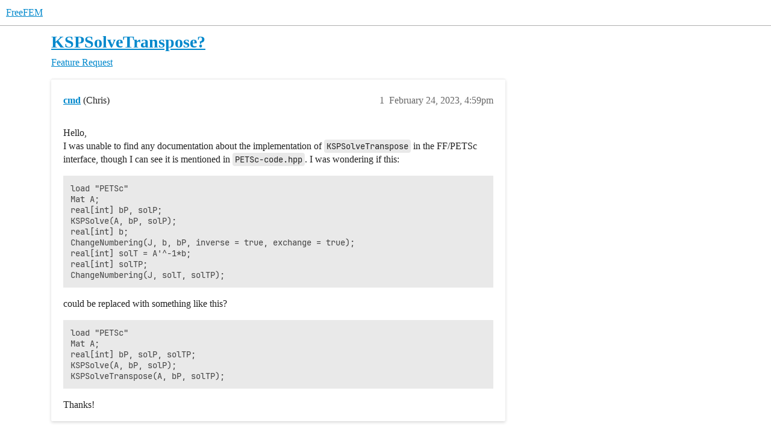

--- FILE ---
content_type: text/html; charset=utf-8
request_url: https://community.freefem.org/t/kspsolvetranspose/2291
body_size: 5420
content:
<!DOCTYPE html>
<html lang="en">
  <head>
    <meta charset="utf-8">
    <title>KSPSolveTranspose? - Feature Request - FreeFEM</title>
    <meta name="description" content="Hello, 
I was unable to find any documentation about the implementation of KSPSolveTranspose in the FF/PETSc interface, though I can see it is mentioned in PETSc-code.hpp. I was wondering if this: 
load &amp;quot;PETSc&amp;quot;
Mat A;
re&amp;hellip;">
    <meta name="generator" content="Discourse 2026.1.0-latest - https://github.com/discourse/discourse version 163e04d1ad74c9d142d172ad32e0f88787ff2f8e">
<link rel="icon" type="image/png" href="https://canada1.discourse-cdn.com/flex030/uploads/freefem/optimized/1X/501c33921a7354ada089c77234cfeab824cd6625_2_32x32.png">
<link rel="apple-touch-icon" type="image/png" href="https://canada1.discourse-cdn.com/flex030/uploads/freefem/optimized/1X/1132f551b1fab308d6536cb2df90965222c083b4_2_180x180.png">
<meta name="theme-color" media="all" content="#fff">

<meta name="color-scheme" content="light">

<meta name="viewport" content="width=device-width, initial-scale=1.0, minimum-scale=1.0, viewport-fit=cover">
<link rel="canonical" href="https://community.freefem.org/t/kspsolvetranspose/2291" />


<link rel="search" type="application/opensearchdescription+xml" href="https://community.freefem.org/opensearch.xml" title="FreeFEM Search">

    
    <link href="https://yyz2.discourse-cdn.com/flex030/stylesheets/color_definitions_light-default_-1_7_02a2ae1a3bbf5a866064ad96055231d05cd6b07e.css?__ws=community.freefem.org" media="all" rel="stylesheet" class="light-scheme"/>

<link href="https://yyz2.discourse-cdn.com/flex030/stylesheets/common_cf877b563aeaf03ae93c421efb797063783a61c6.css?__ws=community.freefem.org" media="all" rel="stylesheet" data-target="common"  />

  <link href="https://yyz2.discourse-cdn.com/flex030/stylesheets/mobile_cf877b563aeaf03ae93c421efb797063783a61c6.css?__ws=community.freefem.org" media="(max-width: 39.99999rem)" rel="stylesheet" data-target="mobile"  />
  <link href="https://yyz2.discourse-cdn.com/flex030/stylesheets/desktop_cf877b563aeaf03ae93c421efb797063783a61c6.css?__ws=community.freefem.org" media="(min-width: 40rem)" rel="stylesheet" data-target="desktop"  />



    <link href="https://yyz2.discourse-cdn.com/flex030/stylesheets/checklist_cf877b563aeaf03ae93c421efb797063783a61c6.css?__ws=community.freefem.org" media="all" rel="stylesheet" data-target="checklist"  />
    <link href="https://yyz2.discourse-cdn.com/flex030/stylesheets/discourse-adplugin_cf877b563aeaf03ae93c421efb797063783a61c6.css?__ws=community.freefem.org" media="all" rel="stylesheet" data-target="discourse-adplugin"  />
    <link href="https://yyz2.discourse-cdn.com/flex030/stylesheets/discourse-ai_cf877b563aeaf03ae93c421efb797063783a61c6.css?__ws=community.freefem.org" media="all" rel="stylesheet" data-target="discourse-ai"  />
    <link href="https://yyz2.discourse-cdn.com/flex030/stylesheets/discourse-cakeday_cf877b563aeaf03ae93c421efb797063783a61c6.css?__ws=community.freefem.org" media="all" rel="stylesheet" data-target="discourse-cakeday"  />
    <link href="https://yyz2.discourse-cdn.com/flex030/stylesheets/discourse-details_cf877b563aeaf03ae93c421efb797063783a61c6.css?__ws=community.freefem.org" media="all" rel="stylesheet" data-target="discourse-details"  />
    <link href="https://yyz2.discourse-cdn.com/flex030/stylesheets/discourse-github_cf877b563aeaf03ae93c421efb797063783a61c6.css?__ws=community.freefem.org" media="all" rel="stylesheet" data-target="discourse-github"  />
    <link href="https://yyz2.discourse-cdn.com/flex030/stylesheets/discourse-lazy-videos_cf877b563aeaf03ae93c421efb797063783a61c6.css?__ws=community.freefem.org" media="all" rel="stylesheet" data-target="discourse-lazy-videos"  />
    <link href="https://yyz2.discourse-cdn.com/flex030/stylesheets/discourse-local-dates_cf877b563aeaf03ae93c421efb797063783a61c6.css?__ws=community.freefem.org" media="all" rel="stylesheet" data-target="discourse-local-dates"  />
    <link href="https://yyz2.discourse-cdn.com/flex030/stylesheets/discourse-math_cf877b563aeaf03ae93c421efb797063783a61c6.css?__ws=community.freefem.org" media="all" rel="stylesheet" data-target="discourse-math"  />
    <link href="https://yyz2.discourse-cdn.com/flex030/stylesheets/discourse-presence_cf877b563aeaf03ae93c421efb797063783a61c6.css?__ws=community.freefem.org" media="all" rel="stylesheet" data-target="discourse-presence"  />
    <link href="https://yyz2.discourse-cdn.com/flex030/stylesheets/discourse-solved_cf877b563aeaf03ae93c421efb797063783a61c6.css?__ws=community.freefem.org" media="all" rel="stylesheet" data-target="discourse-solved"  />
    <link href="https://yyz2.discourse-cdn.com/flex030/stylesheets/footnote_cf877b563aeaf03ae93c421efb797063783a61c6.css?__ws=community.freefem.org" media="all" rel="stylesheet" data-target="footnote"  />
    <link href="https://yyz2.discourse-cdn.com/flex030/stylesheets/hosted-site_cf877b563aeaf03ae93c421efb797063783a61c6.css?__ws=community.freefem.org" media="all" rel="stylesheet" data-target="hosted-site"  />
    <link href="https://yyz2.discourse-cdn.com/flex030/stylesheets/poll_cf877b563aeaf03ae93c421efb797063783a61c6.css?__ws=community.freefem.org" media="all" rel="stylesheet" data-target="poll"  />
    <link href="https://yyz2.discourse-cdn.com/flex030/stylesheets/discourse-ai_mobile_cf877b563aeaf03ae93c421efb797063783a61c6.css?__ws=community.freefem.org" media="(max-width: 39.99999rem)" rel="stylesheet" data-target="discourse-ai_mobile"  />
    <link href="https://yyz2.discourse-cdn.com/flex030/stylesheets/discourse-solved_mobile_cf877b563aeaf03ae93c421efb797063783a61c6.css?__ws=community.freefem.org" media="(max-width: 39.99999rem)" rel="stylesheet" data-target="discourse-solved_mobile"  />
    <link href="https://yyz2.discourse-cdn.com/flex030/stylesheets/discourse-ai_desktop_cf877b563aeaf03ae93c421efb797063783a61c6.css?__ws=community.freefem.org" media="(min-width: 40rem)" rel="stylesheet" data-target="discourse-ai_desktop"  />
    <link href="https://yyz2.discourse-cdn.com/flex030/stylesheets/poll_desktop_cf877b563aeaf03ae93c421efb797063783a61c6.css?__ws=community.freefem.org" media="(min-width: 40rem)" rel="stylesheet" data-target="poll_desktop"  />

  <link href="https://yyz2.discourse-cdn.com/flex030/stylesheets/common_theme_7_611469368916d1d42229116ac457069942190966.css?__ws=community.freefem.org" media="all" rel="stylesheet" data-target="common_theme" data-theme-id="7" data-theme-name="freefem custom - material design theme"/>
    <link href="https://yyz2.discourse-cdn.com/flex030/stylesheets/mobile_theme_7_ef893f9b8b2053d5439507663a9f33323ece076f.css?__ws=community.freefem.org" media="(max-width: 39.99999rem)" rel="stylesheet" data-target="mobile_theme" data-theme-id="7" data-theme-name="freefem custom - material design theme"/>
    <link href="https://yyz2.discourse-cdn.com/flex030/stylesheets/desktop_theme_7_b36e4feb005f9ddf142cd44b9116d66f24a9ba2b.css?__ws=community.freefem.org" media="(min-width: 40rem)" rel="stylesheet" data-target="desktop_theme" data-theme-id="7" data-theme-name="freefem custom - material design theme"/>

    <link href="https://fonts.googleapis.com/css?family=Roboto:400,500,700" rel="stylesheet">

    
        <link rel="alternate nofollow" type="application/rss+xml" title="RSS feed of &#39;KSPSolveTranspose?&#39;" href="https://community.freefem.org/t/kspsolvetranspose/2291.rss" />
    <meta property="og:site_name" content="FreeFEM" />
<meta property="og:type" content="website" />
<meta name="twitter:card" content="summary_large_image" />
<meta name="twitter:image" content="https://canada1.discourse-cdn.com/flex030/uploads/freefem/original/1X/54de1af8c5ac7b45caba1aae68d8cfbfe92388b5.png" />
<meta property="og:image" content="https://canada1.discourse-cdn.com/flex030/uploads/freefem/original/1X/1132f551b1fab308d6536cb2df90965222c083b4.png" />
<meta property="og:url" content="https://community.freefem.org/t/kspsolvetranspose/2291" />
<meta name="twitter:url" content="https://community.freefem.org/t/kspsolvetranspose/2291" />
<meta property="og:title" content="KSPSolveTranspose?" />
<meta name="twitter:title" content="KSPSolveTranspose?" />
<meta property="og:description" content="Hello,  I was unable to find any documentation about the implementation of KSPSolveTranspose in the FF/PETSc interface, though I can see it is mentioned in PETSc-code.hpp. I was wondering if this:  load &quot;PETSc&quot; Mat A; real[int] bP, solP; KSPSolve(A, bP, solP); real[int] b; ChangeNumbering(J, b, bP, inverse = true, exchange = true); real[int] solT = A&#39;^-1*b; real[int] solTP; ChangeNumbering(J, solT, solTP);  could be replaced with something like this?  load &quot;PETSc&quot; Mat A; real[int] bP, solP, solT..." />
<meta name="twitter:description" content="Hello,  I was unable to find any documentation about the implementation of KSPSolveTranspose in the FF/PETSc interface, though I can see it is mentioned in PETSc-code.hpp. I was wondering if this:  load &quot;PETSc&quot; Mat A; real[int] bP, solP; KSPSolve(A, bP, solP); real[int] b; ChangeNumbering(J, b, bP, inverse = true, exchange = true); real[int] solT = A&#39;^-1*b; real[int] solTP; ChangeNumbering(J, solT, solTP);  could be replaced with something like this?  load &quot;PETSc&quot; Mat A; real[int] bP, solP, solT..." />
<meta property="og:article:section" content="Feature Request" />
<meta property="og:article:section:color" content="0088CC" />
<meta name="twitter:label1" value="Reading time" />
<meta name="twitter:data1" value="1 mins 🕑" />
<meta name="twitter:label2" value="Likes" />
<meta name="twitter:data2" value="1 ❤" />
<meta property="article:published_time" content="2023-02-24T16:59:38+00:00" />
<meta property="og:ignore_canonical" content="true" />


    <script type="application/ld+json">{"@context":"http://schema.org","@type":"QAPage","name":"KSPSolveTranspose?","mainEntity":{"@type":"Question","name":"KSPSolveTranspose?","text":"Hello,\n\nI was unable to find any documentation about the implementation of KSPSolveTranspose in the FF/PETSc interface, though I can see it is mentioned in PETSc-code.hpp. I was wondering if this:\n\nload &quot;PETSc&quot;\n\nMat A;\n\nreal[int] bP, solP;\n\nKSPSolve(A, bP, solP);\n\nreal[int] b;\n\nChangeNumbering(J, b, bP, &hellip;","upvoteCount":0,"answerCount":1,"datePublished":"2023-02-24T16:59:38.435Z","author":{"@type":"Person","name":"cmd","url":"https://community.freefem.org/u/cmd"},"acceptedAnswer":{"@type":"Answer","text":"Got it. Sorry about the amateurism. New territory for me :slight_smile:\n\n<a href=\"https://github.com/FreeFem/FreeFem-sources/pull/256\" target=\"_blank\" rel=\"noopener nofollow ugc\">Add KSPSolveTranspose for real PETSc<\/a>\n\nFreeFem:develop ← cmd8:patch-1\n\nopened 09:15AM - 25 Feb 23 UTC (UTC)\n\n&hellip;","upvoteCount":0,"datePublished":"2023-02-25T09:16:13.562Z","url":"https://community.freefem.org/t/kspsolvetranspose/2291/5","author":{"@type":"Person","name":"cmd","url":"https://community.freefem.org/u/cmd"}}}}</script>
  </head>
  <body class="crawler ">
    
    <header>
  <a href="/">FreeFEM</a>
</header>

    <div id="main-outlet" class="wrap" role="main">
        <div id="topic-title">
    <h1>
      <a href="/t/kspsolvetranspose/2291">KSPSolveTranspose?</a>
    </h1>

      <div class="topic-category" itemscope itemtype="http://schema.org/BreadcrumbList">
          <span itemprop="itemListElement" itemscope itemtype="http://schema.org/ListItem">
            <a href="/c/features-request/6" class="badge-wrapper bullet" itemprop="item">
              <span class='badge-category-bg' style='background-color: #0088CC'></span>
              <span class='badge-category clear-badge'>
                <span class='category-name' itemprop='name'>Feature Request</span>
              </span>
            </a>
            <meta itemprop="position" content="1" />
          </span>
      </div>

  </div>

  

    <div itemscope itemtype='http://schema.org/DiscussionForumPosting'>
      <meta itemprop='headline' content='KSPSolveTranspose?'>
      <link itemprop='url' href='https://community.freefem.org/t/kspsolvetranspose/2291'>
      <meta itemprop='datePublished' content='2023-02-24T16:59:38Z'>
        <meta itemprop='articleSection' content='Feature Request'>
      <meta itemprop='keywords' content=''>
      <div itemprop='publisher' itemscope itemtype="http://schema.org/Organization">
        <meta itemprop='name' content='FreeFEM'>
          <div itemprop='logo' itemscope itemtype="http://schema.org/ImageObject">
            <meta itemprop='url' content='https://canada1.discourse-cdn.com/flex030/uploads/freefem/original/1X/54de1af8c5ac7b45caba1aae68d8cfbfe92388b5.png'>
          </div>
      </div>


          <div id='post_1'  class='topic-body crawler-post'>
            <div class='crawler-post-meta'>
              <span class="creator" itemprop="author" itemscope itemtype="http://schema.org/Person">
                <a itemprop="url" rel='nofollow' href='https://community.freefem.org/u/cmd'><span itemprop='name'>cmd</span></a>
                (Chris)
              </span>

                <link itemprop="mainEntityOfPage" href="https://community.freefem.org/t/kspsolvetranspose/2291">


              <span class="crawler-post-infos">
                  <time  datetime='2023-02-24T16:59:38Z' class='post-time'>
                    February 24, 2023,  4:59pm
                  </time>
                  <meta itemprop='dateModified' content='2023-02-24T18:38:00Z'>
              <span itemprop='position'>1</span>
              </span>
            </div>
            <div class='post' itemprop='text'>
              <p>Hello,<br>
I was unable to find any documentation about the implementation of <code>KSPSolveTranspose</code> in the FF/PETSc interface, though I can see it is mentioned in <code>PETSc-code.hpp</code>. I was wondering if this:</p>
<pre><code class="lang-auto">load "PETSc"
Mat A;
real[int] bP, solP;
KSPSolve(A, bP, solP);
real[int] b;
ChangeNumbering(J, b, bP, inverse = true, exchange = true);
real[int] solT = A'^-1*b;
real[int] solTP;
ChangeNumbering(J, solT, solTP);
</code></pre>
<p>could be replaced with something like this?</p>
<pre><code class="lang-auto">load "PETSc"
Mat A;
real[int] bP, solP, solTP;
KSPSolve(A, bP, solP);
KSPSolveTranspose(A, bP, solTP);
</code></pre>
<p>Thanks!</p>
            </div>

            <div itemprop="interactionStatistic" itemscope itemtype="http://schema.org/InteractionCounter">
              <meta itemprop="interactionType" content="http://schema.org/LikeAction"/>
              <meta itemprop="userInteractionCount" content="0" />
              <span class='post-likes'></span>
            </div>


            
          </div>
          <div id='post_2' itemprop='comment' itemscope itemtype='http://schema.org/Comment' class='topic-body crawler-post'>
            <div class='crawler-post-meta'>
              <span class="creator" itemprop="author" itemscope itemtype="http://schema.org/Person">
                <a itemprop="url" rel='nofollow' href='https://community.freefem.org/u/prj'><span itemprop='name'>prj</span></a>
                
              </span>



              <span class="crawler-post-infos">
                  <time itemprop='datePublished' datetime='2023-02-25T06:43:34Z' class='post-time'>
                    February 25, 2023,  6:43am
                  </time>
                  <meta itemprop='dateModified' content='2023-02-25T06:43:34Z'>
              <span itemprop='position'>2</span>
              </span>
            </div>
            <div class='post' itemprop='text'>
              <p>It is most definitely possible, mostly a matter of copy/pasting the code path of <code>KSPSolveHermitianTranspose()</code>. Would you feel like making a PR for this addition?</p>
            </div>

            <div itemprop="interactionStatistic" itemscope itemtype="http://schema.org/InteractionCounter">
              <meta itemprop="interactionType" content="http://schema.org/LikeAction"/>
              <meta itemprop="userInteractionCount" content="1" />
              <span class='post-likes'>1 Like</span>
            </div>


            
          </div>
          <div id='post_3' itemprop='comment' itemscope itemtype='http://schema.org/Comment' class='topic-body crawler-post'>
            <div class='crawler-post-meta'>
              <span class="creator" itemprop="author" itemscope itemtype="http://schema.org/Person">
                <a itemprop="url" rel='nofollow' href='https://community.freefem.org/u/cmd'><span itemprop='name'>cmd</span></a>
                (Chris)
              </span>



              <span class="crawler-post-infos">
                  <time itemprop='datePublished' datetime='2023-02-25T08:45:54Z' class='post-time'>
                    February 25, 2023,  8:45am
                  </time>
                  <meta itemprop='dateModified' content='2023-02-25T08:45:54Z'>
              <span itemprop='position'>3</span>
              </span>
            </div>
            <div class='post' itemprop='text'>
              <p>Thanks! <a href="https://github.com/FreeFem/FreeFem-sources/commit/5ed239b4dc29fe29e638bc7a66b030f1e7ebd1dc" rel="noopener nofollow ugc">done</a>.</p>
            </div>

            <div itemprop="interactionStatistic" itemscope itemtype="http://schema.org/InteractionCounter">
              <meta itemprop="interactionType" content="http://schema.org/LikeAction"/>
              <meta itemprop="userInteractionCount" content="0" />
              <span class='post-likes'></span>
            </div>


            
          </div>
          <div id='post_4' itemprop='comment' itemscope itemtype='http://schema.org/Comment' class='topic-body crawler-post'>
            <div class='crawler-post-meta'>
              <span class="creator" itemprop="author" itemscope itemtype="http://schema.org/Person">
                <a itemprop="url" rel='nofollow' href='https://community.freefem.org/u/prj'><span itemprop='name'>prj</span></a>
                
              </span>



              <span class="crawler-post-infos">
                  <time itemprop='datePublished' datetime='2023-02-25T08:53:58Z' class='post-time'>
                    February 25, 2023,  8:53am
                  </time>
                  <meta itemprop='dateModified' content='2023-02-25T08:53:58Z'>
              <span itemprop='position'>4</span>
              </span>
            </div>
            <div class='post' itemprop='text'>
              <p>Not quite though. This needs to be in a branch and then you need to create a PR. Furthermore, you must adapt the code to avoid conjugating in the complex case.</p>
            </div>

            <div itemprop="interactionStatistic" itemscope itemtype="http://schema.org/InteractionCounter">
              <meta itemprop="interactionType" content="http://schema.org/LikeAction"/>
              <meta itemprop="userInteractionCount" content="0" />
              <span class='post-likes'></span>
            </div>


            
          </div>
          <div id='post_5' itemprop='comment' itemscope itemtype='http://schema.org/Comment' class='topic-body crawler-post'>
            <div class='crawler-post-meta'>
              <span class="creator" itemprop="author" itemscope itemtype="http://schema.org/Person">
                <a itemprop="url" rel='nofollow' href='https://community.freefem.org/u/cmd'><span itemprop='name'>cmd</span></a>
                (Chris)
              </span>



              <span class="crawler-post-infos">
                  <time itemprop='datePublished' datetime='2023-02-25T09:16:13Z' class='post-time'>
                    February 25, 2023,  9:16am
                  </time>
                  <meta itemprop='dateModified' content='2023-02-25T09:16:13Z'>
              <span itemprop='position'>5</span>
              </span>
            </div>
            <div class='post' itemprop='text'>
              <p>Got it. Sorry about the amateurism. New territory for me <img src="https://emoji.discourse-cdn.com/google_classic/slight_smile.png?v=12" title=":slight_smile:" class="emoji" alt=":slight_smile:" loading="lazy" width="20" height="20"></p><aside class="onebox githubpullrequest" data-onebox-src="https://github.com/FreeFem/FreeFem-sources/pull/256">
  <header class="source">

      <a href="https://github.com/FreeFem/FreeFem-sources/pull/256" target="_blank" rel="noopener nofollow ugc">github.com/FreeFem/FreeFem-sources</a>
  </header>

  <article class="onebox-body">
    <div class="github-row">



    <div class="github-icon-container" title="Pull Request">
      <svg width="60" height="60" class="github-icon" viewbox="0 0 12 16" aria-hidden="true"><path fill-rule="evenodd" d="M11 11.28V5c-.03-.78-.34-1.47-.94-2.06C9.46 2.35 8.78 2.03 8 2H7V0L4 3l3 3V4h1c.27.02.48.11.69.31.21.2.3.42.31.69v6.28A1.993 1.993 0 0 0 10 15a1.993 1.993 0 0 0 1-3.72zm-1 2.92c-.66 0-1.2-.55-1.2-1.2 0-.65.55-1.2 1.2-1.2.65 0 1.2.55 1.2 1.2 0 .65-.55 1.2-1.2 1.2zM4 3c0-1.11-.89-2-2-2a1.993 1.993 0 0 0-1 3.72v6.56A1.993 1.993 0 0 0 2 15a1.993 1.993 0 0 0 1-3.72V4.72c.59-.34 1-.98 1-1.72zm-.8 10c0 .66-.55 1.2-1.2 1.2-.65 0-1.2-.55-1.2-1.2 0-.65.55-1.2 1.2-1.2.65 0 1.2.55 1.2 1.2zM2 4.2C1.34 4.2.8 3.65.8 3c0-.65.55-1.2 1.2-1.2.65 0 1.2.55 1.2 1.2 0 .65-.55 1.2-1.2 1.2z"></path></svg>
    </div>

  <div class="github-info-container">



      <h4>
        <a href="https://github.com/FreeFem/FreeFem-sources/pull/256" target="_blank" rel="noopener nofollow ugc">Add KSPSolveTranspose for real PETSc</a>
      </h4>

    <div class="branches">
      <code>FreeFem:develop</code> ← <code>cmd8:patch-1</code>
    </div>

      <div class="github-info">
        <div class="date">
          opened <span class="discourse-local-date" data-format="ll" data-date="2023-02-25" data-time="09:15:17" data-timezone="UTC">09:15AM - 25 Feb 23 UTC</span>
        </div>

        <div class="user">
          <a href="https://github.com/cmd8" target="_blank" rel="noopener nofollow ugc">
            <img alt="cmd8" src="https://canada1.discourse-cdn.com/flex030/uploads/freefem/original/2X/5/5094b34b9877ada1105d6d489143efa32578f912.png" class="onebox-avatar-inline" width="20" height="20">
            cmd8
          </a>
        </div>

        <div class="lines" title="1 commits changed 1 files with 3 additions and 1 deletions">
          <a href="https://github.com/FreeFem/FreeFem-sources/pull/256/files" target="_blank" rel="noopener nofollow ugc">
            <span class="added">+3</span>
            <span class="removed">-1</span>
          </a>
        </div>
      </div>
  </div>
</div>


  </article>

  <div class="onebox-metadata">
    
    
  </div>

  <div style="clear: both"></div>
</aside>

            </div>

            <div itemprop="interactionStatistic" itemscope itemtype="http://schema.org/InteractionCounter">
              <meta itemprop="interactionType" content="http://schema.org/LikeAction"/>
              <meta itemprop="userInteractionCount" content="0" />
              <span class='post-likes'></span>
            </div>


            
          </div>
    </div>


    <div id="related-topics" class="more-topics__list " role="complementary" aria-labelledby="related-topics-title">
  <h3 id="related-topics-title" class="more-topics__list-title">
    Related topics
  </h3>
  <div class="topic-list-container" itemscope itemtype='http://schema.org/ItemList'>
    <meta itemprop='itemListOrder' content='http://schema.org/ItemListOrderDescending'>
    <table class='topic-list'>
      <thead>
        <tr>
          <th>Topic</th>
          <th></th>
          <th class="replies">Replies</th>
          <th class="views">Views</th>
          <th>Activity</th>
        </tr>
      </thead>
      <tbody>
          <tr class="topic-list-item" id="topic-list-item-502">
            <td class="main-link" itemprop='itemListElement' itemscope itemtype='http://schema.org/ListItem'>
              <meta itemprop='position' content='1'>
              <span class="link-top-line">
                <a itemprop='url' href='https://community.freefem.org/t/creating-mat-complex-from-mat-real/502' class='title raw-link raw-topic-link'>Creating Mat&lt;complex&gt; from Mat&lt;real&gt;</a>
              </span>
              <div class="link-bottom-line">
                  <a href='/c/general-discussion/7' class='badge-wrapper bullet'>
                    <span class='badge-category-bg' style='background-color: #0088CC'></span>
                    <span class='badge-category clear-badge'>
                      <span class='category-name'>General Discussion</span>
                    </span>
                  </a>
                  <div class="discourse-tags">
                  </div>
              </div>
            </td>
            <td class="replies">
              <span class='posts' title='posts'>12</span>
            </td>
            <td class="views">
              <span class='views' title='views'>1062</span>
            </td>
            <td>
              July 13, 2020
            </td>
          </tr>
          <tr class="topic-list-item" id="topic-list-item-1142">
            <td class="main-link" itemprop='itemListElement' itemscope itemtype='http://schema.org/ListItem'>
              <meta itemprop='position' content='2'>
              <span class="link-top-line">
                <a itemprop='url' href='https://community.freefem.org/t/applying-a-modified-preconditioner-matrix-in-petsc/1142' class='title raw-link raw-topic-link'>Applying a modified preconditioner matrix in PETSc</a>
              </span>
              <div class="link-bottom-line">
                  <a href='/c/general-discussion/7' class='badge-wrapper bullet'>
                    <span class='badge-category-bg' style='background-color: #0088CC'></span>
                    <span class='badge-category clear-badge'>
                      <span class='category-name'>General Discussion</span>
                    </span>
                  </a>
                  <div class="discourse-tags">
                  </div>
              </div>
            </td>
            <td class="replies">
              <span class='posts' title='posts'>4</span>
            </td>
            <td class="views">
              <span class='views' title='views'>696</span>
            </td>
            <td>
              August 6, 2021
            </td>
          </tr>
          <tr class="topic-list-item" id="topic-list-item-1603">
            <td class="main-link" itemprop='itemListElement' itemscope itemtype='http://schema.org/ListItem'>
              <meta itemprop='position' content='3'>
              <span class="link-top-line">
                <a itemprop='url' href='https://community.freefem.org/t/resolvent-operator-with-ff-petsc-matmatsolve/1603' class='title raw-link raw-topic-link'>Resolvent operator with FF/PETSc (MatMatSolve?)</a>
              </span>
              <div class="link-bottom-line">
                  <a href='/c/general-discussion/7' class='badge-wrapper bullet'>
                    <span class='badge-category-bg' style='background-color: #0088CC'></span>
                    <span class='badge-category clear-badge'>
                      <span class='category-name'>General Discussion</span>
                    </span>
                  </a>
                  <div class="discourse-tags">
                  </div>
              </div>
            </td>
            <td class="replies">
              <span class='posts' title='posts'>24</span>
            </td>
            <td class="views">
              <span class='views' title='views'>977</span>
            </td>
            <td>
              September 15, 2025
            </td>
          </tr>
          <tr class="topic-list-item" id="topic-list-item-2886">
            <td class="main-link" itemprop='itemListElement' itemscope itemtype='http://schema.org/ListItem'>
              <meta itemprop='position' content='4'>
              <span class="link-top-line">
                <a itemprop='url' href='https://community.freefem.org/t/complex-matrix-for-epssolve/2886' class='title raw-link raw-topic-link'>Complex matrix for EPSSolve</a>
              </span>
              <div class="link-bottom-line">
                  <a href='/c/general-discussion/7' class='badge-wrapper bullet'>
                    <span class='badge-category-bg' style='background-color: #0088CC'></span>
                    <span class='badge-category clear-badge'>
                      <span class='category-name'>General Discussion</span>
                    </span>
                  </a>
                  <div class="discourse-tags">
                  </div>
              </div>
            </td>
            <td class="replies">
              <span class='posts' title='posts'>4</span>
            </td>
            <td class="views">
              <span class='views' title='views'>280</span>
            </td>
            <td>
              January 17, 2024
            </td>
          </tr>
          <tr class="topic-list-item" id="topic-list-item-4186">
            <td class="main-link" itemprop='itemListElement' itemscope itemtype='http://schema.org/ListItem'>
              <meta itemprop='position' content='5'>
              <span class="link-top-line">
                <a itemprop='url' href='https://community.freefem.org/t/is-it-possible-to-modify-the-elements-in-the-petsc-matrix-in-parallel-computation/4186' class='title raw-link raw-topic-link'>Is it possible to modify the elements in the PETSc matrix in parallel computation</a>
              </span>
              <div class="link-bottom-line">
                  <a href='/c/general-discussion/7' class='badge-wrapper bullet'>
                    <span class='badge-category-bg' style='background-color: #0088CC'></span>
                    <span class='badge-category clear-badge'>
                      <span class='category-name'>General Discussion</span>
                    </span>
                  </a>
                  <div class="discourse-tags">
                  </div>
              </div>
            </td>
            <td class="replies">
              <span class='posts' title='posts'>3</span>
            </td>
            <td class="views">
              <span class='views' title='views'>30</span>
            </td>
            <td>
              January 13, 2026
            </td>
          </tr>
      </tbody>
    </table>
  </div>
</div>





    </div>
    <footer class="container wrap">
  <nav class='crawler-nav'>
    <ul>
      <li itemscope itemtype='http://schema.org/SiteNavigationElement'>
        <span itemprop='name'>
          <a href='/' itemprop="url">Home </a>
        </span>
      </li>
      <li itemscope itemtype='http://schema.org/SiteNavigationElement'>
        <span itemprop='name'>
          <a href='/categories' itemprop="url">Categories </a>
        </span>
      </li>
      <li itemscope itemtype='http://schema.org/SiteNavigationElement'>
        <span itemprop='name'>
          <a href='/guidelines' itemprop="url">Guidelines </a>
        </span>
      </li>
        <li itemscope itemtype='http://schema.org/SiteNavigationElement'>
          <span itemprop='name'>
            <a href='/tos' itemprop="url">Terms of Service </a>
          </span>
        </li>
        <li itemscope itemtype='http://schema.org/SiteNavigationElement'>
          <span itemprop='name'>
            <a href='/privacy' itemprop="url">Privacy Policy </a>
          </span>
        </li>
    </ul>
  </nav>
  <p class='powered-by-link'>Powered by <a href="https://www.discourse.org">Discourse</a>, best viewed with JavaScript enabled</p>
</footer>

    
    
  </body>
  
</html>


--- FILE ---
content_type: text/css
request_url: https://yyz2.discourse-cdn.com/flex030/stylesheets/common_theme_7_611469368916d1d42229116ac457069942190966.css?__ws=community.freefem.org
body_size: 307
content:
html{font-family:"Roboto",sans-serif;font-weight:400}body input,body button,body select,body textarea{font-family:"Roboto",Helvetica,Arial,sans-serif}.btn{border-radius:2px;box-shadow:0 2px 5px 0 rgba(0,0,0,.16),0 0 0 0 rgba(0,0,0,.12)}.d-editor-button-bar .btn,.bulk-select-all,.bulk-clear-all,.period-chooser-header,.topic-map .btn.no-text,.badge-section .btn,#revision .btn,#new-account-link,#login-link{border-radius:0;box-shadow:none}.topic-body.highlighted{animation:background-fade-highlight 0s}
/*# sourceMappingURL=common_theme_7_611469368916d1d42229116ac457069942190966.css.map?__ws=community.freefem.org */


--- FILE ---
content_type: text/css
request_url: https://yyz2.discourse-cdn.com/flex030/stylesheets/mobile_theme_7_ef893f9b8b2053d5439507663a9f33323ece076f.css?__ws=community.freefem.org
body_size: 398
content:
.topic-body{box-shadow:0 2px 5px 0 rgba(0,0,0,.16),0 0 0 0 rgba(0,0,0,.12);background-color:#fff;margin-top:10px;padding:20px;border-radius:2px}.topic-avatar{border-top:0;padding-top:20px;padding-left:10px}.topic-avatar .avatar-flair{right:4px}.boxed .contents{padding:20px 0 0 0}.topic-status-info{border-top:0}.small-action{border:none}#topic-closing-info{border:none}.topic-post article{border:none}aside.quote{box-shadow:0 2px 5px 0 rgba(0,0,0,.16),0 0 0 0 rgba(0,0,0,.12)}.rtl .topic-avatar{padding-left:initial;padding-right:10px}.rtl .topic-avatar .avatar-flair{right:initial;left:4px}
/*# sourceMappingURL=mobile_theme_7_ef893f9b8b2053d5439507663a9f33323ece076f.css.map?__ws=community.freefem.org */
